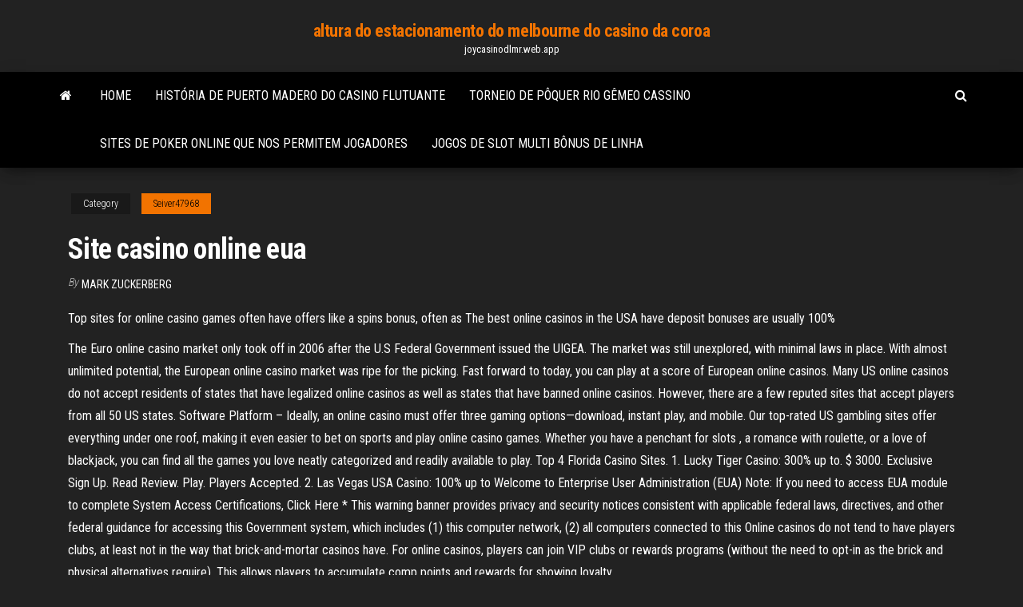

--- FILE ---
content_type: text/html; charset=utf-8
request_url: https://joycasinodlmr.web.app/seiver47968gom/site-casino-online-eua-jupy.html
body_size: 5218
content:
<!DOCTYPE html>
<html lang="en-US">
    <head>
        <meta http-equiv="content-type" content="text/html; charset=UTF-8" />
        <meta http-equiv="X-UA-Compatible" content="IE=edge" />
        <meta name="viewport" content="width=device-width, initial-scale=1" />  
        <title>Site casino online eua rcovi</title>
<link rel='dns-prefetch' href='//fonts.googleapis.com' />
<link rel='dns-prefetch' href='//s.w.org' />
<script type="text/javascript">
			window._wpemojiSettings = {"baseUrl":"https:\/\/s.w.org\/images\/core\/emoji\/12.0.0-1\/72x72\/","ext":".png","svgUrl":"https:\/\/s.w.org\/images\/core\/emoji\/12.0.0-1\/svg\/","svgExt":".svg","source":{"concatemoji":"http:\/\/joycasinodlmr.web.app/wp-includes\/js\/wp-emoji-release.min.js?ver=5.3"}};
			!function(e,a,t){var r,n,o,i,p=a.createElement("canvas"),s=p.getContext&&p.getContext("2d");function c(e,t){var a=String.fromCharCode;s.clearRect(0,0,p.width,p.height),s.fillText(a.apply(this,e),0,0);var r=p.toDataURL();return s.clearRect(0,0,p.width,p.height),s.fillText(a.apply(this,t),0,0),r===p.toDataURL()}function l(e){if(!s||!s.fillText)return!1;switch(s.textBaseline="top",s.font="600 32px Arial",e){case"flag":return!c([1270,65039,8205,9895,65039],[1270,65039,8203,9895,65039])&&(!c([55356,56826,55356,56819],[55356,56826,8203,55356,56819])&&!c([55356,57332,56128,56423,56128,56418,56128,56421,56128,56430,56128,56423,56128,56447],[55356,57332,8203,56128,56423,8203,56128,56418,8203,56128,56421,8203,56128,56430,8203,56128,56423,8203,56128,56447]));case"emoji":return!c([55357,56424,55356,57342,8205,55358,56605,8205,55357,56424,55356,57340],[55357,56424,55356,57342,8203,55358,56605,8203,55357,56424,55356,57340])}return!1}function d(e){var t=a.createElement("script");t.src=e,t.defer=t.type="text/javascript",a.getElementsByTagName("head")[0].appendChild(t)}for(i=Array("flag","emoji"),t.supports={everything:!0,everythingExceptFlag:!0},o=0;o<i.length;o++)t.supports[i[o]]=l(i[o]),t.supports.everything=t.supports.everything&&t.supports[i[o]],"flag"!==i[o]&&(t.supports.everythingExceptFlag=t.supports.everythingExceptFlag&&t.supports[i[o]]);t.supports.everythingExceptFlag=t.supports.everythingExceptFlag&&!t.supports.flag,t.DOMReady=!1,t.readyCallback=function(){t.DOMReady=!0},t.supports.everything||(n=function(){t.readyCallback()},a.addEventListener?(a.addEventListener("DOMContentLoaded",n,!1),e.addEventListener("load",n,!1)):(e.attachEvent("onload",n),a.attachEvent("onreadystatechange",function(){"complete"===a.readyState&&t.readyCallback()})),(r=t.source||{}).concatemoji?d(r.concatemoji):r.wpemoji&&r.twemoji&&(d(r.twemoji),d(r.wpemoji)))}(window,document,window._wpemojiSettings);
		</script>
		<style type="text/css">
img.wp-smiley,
img.emoji {
	display: inline !important;
	border: none !important;
	box-shadow: none !important;
	height: 1em !important;
	width: 1em !important;
	margin: 0 .07em !important;
	vertical-align: -0.1em !important;
	background: none !important;
	padding: 0 !important;
}
</style>
	<link rel='stylesheet' id='wp-block-library-css' href='https://joycasinodlmr.web.app/wp-includes/css/dist/block-library/style.min.css?ver=5.3' type='text/css' media='all' />
<link rel='stylesheet' id='bootstrap-css' href='https://joycasinodlmr.web.app/wp-content/themes/envo-magazine/css/bootstrap.css?ver=3.3.7' type='text/css' media='all' />
<link rel='stylesheet' id='envo-magazine-stylesheet-css' href='https://joycasinodlmr.web.app/wp-content/themes/envo-magazine/style.css?ver=5.3' type='text/css' media='all' />
<link rel='stylesheet' id='envo-magazine-child-style-css' href='https://joycasinodlmr.web.app/wp-content/themes/envo-magazine-dark/style.css?ver=1.0.3' type='text/css' media='all' />
<link rel='stylesheet' id='envo-magazine-fonts-css' href='https://fonts.googleapis.com/css?family=Roboto+Condensed%3A300%2C400%2C700&#038;subset=latin%2Clatin-ext' type='text/css' media='all' />
<link rel='stylesheet' id='font-awesome-css' href='https://joycasinodlmr.web.app/wp-content/themes/envo-magazine/css/font-awesome.min.css?ver=4.7.0' type='text/css' media='all' />
<script type='text/javascript' src='https://joycasinodlmr.web.app/wp-includes/js/jquery/jquery.js?ver=1.12.4-wp'></script>
<script type='text/javascript' src='https://joycasinodlmr.web.app/wp-includes/js/jquery/jquery-migrate.min.js?ver=1.4.1'></script>
<script type='text/javascript' src='https://joycasinodlmr.web.app/wp-includes/js/comment-reply.min.js'></script>
<link rel='https://api.w.org/' href='https://joycasinodlmr.web.app/wp-json/' />
</head>
    <body id="blog" class="archive category  category-17">
        <a class="skip-link screen-reader-text" href="#site-content">Skip to the content</a>        <div class="site-header em-dark container-fluid">
    <div class="container">
        <div class="row">
            <div class="site-heading col-md-12 text-center">
                <div class="site-branding-logo">
                                    </div>
                <div class="site-branding-text">
                                            <p class="site-title"><a href="https://joycasinodlmr.web.app/" rel="home">altura do estacionamento do melbourne do casino da coroa</a></p>
                    
                                            <p class="site-description">
                            joycasinodlmr.web.app                        </p>
                                    </div><!-- .site-branding-text -->
            </div>
            	
        </div>
    </div>
</div>
 
<div class="main-menu">
    <nav id="site-navigation" class="navbar navbar-default">     
        <div class="container">   
            <div class="navbar-header">
                                <button id="main-menu-panel" class="open-panel visible-xs" data-panel="main-menu-panel">
                        <span></span>
                        <span></span>
                        <span></span>
                    </button>
                            </div> 
                        <ul class="nav navbar-nav search-icon navbar-left hidden-xs">
                <li class="home-icon">
                    <a href="https://joycasinodlmr.web.app/" title="altura do estacionamento do melbourne do casino da coroa">
                        <i class="fa fa-home"></i>
                    </a>
                </li>
            </ul>
            <div class="menu-container"><ul id="menu-top" class="nav navbar-nav navbar-left"><li id="menu-item-100" class="menu-item menu-item-type-custom menu-item-object-custom menu-item-home menu-item-173"><a href="https://joycasinodlmr.web.app">Home</a></li><li id="menu-item-810" class="menu-item menu-item-type-custom menu-item-object-custom menu-item-home menu-item-100"><a href="https://joycasinodlmr.web.app/seiver47968gom/histuria-de-puerto-madero-do-casino-flutuante-39.html">História de puerto madero do casino flutuante</a></li><li id="menu-item-99" class="menu-item menu-item-type-custom menu-item-object-custom menu-item-home menu-item-100"><a href="https://joycasinodlmr.web.app/kremple82292laq/torneio-de-pfquer-rio-gkmeo-cassino-cig.html">Torneio de pôquer rio gêmeo cassino</a></li><li id="menu-item-662" class="menu-item menu-item-type-custom menu-item-object-custom menu-item-home menu-item-100"><a href="https://joycasinodlmr.web.app/seiver47968gom/sites-de-poker-online-que-nos-permitem-jogadores-jy.html">Sites de poker online que nos permitem jogadores</a></li><li id="menu-item-746" class="menu-item menu-item-type-custom menu-item-object-custom menu-item-home menu-item-100"><a href="https://joycasinodlmr.web.app/seiver47968gom/jogos-de-slot-multi-bfnus-de-linha-649.html">Jogos de slot multi bônus de linha</a></li>
</ul></div>            <ul class="nav navbar-nav search-icon navbar-right hidden-xs">
                <li class="top-search-icon">
                    <a href="#">
                        <i class="fa fa-search"></i>
                    </a>
                </li>
                <div class="top-search-box">
                    <form role="search" method="get" id="searchform" class="searchform" action="https://joycasinodlmr.web.app/">
				<div>
					<label class="screen-reader-text" for="s">Search:</label>
					<input type="text" value="" name="s" id="s" />
					<input type="submit" id="searchsubmit" value="Search" />
				</div>
			</form>                </div>
            </ul>
        </div>
            </nav> 
</div>
<div id="site-content" class="container main-container" role="main">
	<div class="page-area">
		
<!-- start content container -->
<div class="row">

	<div class="col-md-12">
					<header class="archive-page-header text-center">
							</header><!-- .page-header -->
				<article class="blog-block col-md-12">
	<div class="post-750 post type-post status-publish format-standard hentry ">
					<div class="entry-footer"><div class="cat-links"><span class="space-right">Category</span><a href="https://joycasinodlmr.web.app/seiver47968gom/">Seiver47968</a></div></div><h1 class="single-title">Site casino online eua</h1>
<span class="author-meta">
			<span class="author-meta-by">By</span>
			<a href="https://joycasinodlmr.web.app/#Mark Zuckerberg">
				Mark Zuckerberg			</a>
		</span>
						<div class="single-content"> 
						<div class="single-entry-summary">
<p><p>Top sites for online casino games often have offers like a spins bonus, often as   The best online casinos in the USA have deposit bonuses are usually 100% </p>
<p>The Euro online casino market only took off in 2006 after the U.S Federal Government issued the UIGEA. The market was still unexplored, with minimal laws in place. With almost unlimited potential, the European online casino market was ripe for the picking. Fast forward to today, you can play at a score of European online casinos.  Many US online casinos do not accept residents of states that have legalized online casinos as well as states that have banned online casinos. However, there are a few reputed sites that accept players from all 50 US states. Software Platform – Ideally, an online casino must offer three gaming options—download, instant play, and mobile.  Our top-rated US gambling sites offer everything under one roof, making it even easier to bet on sports and play online casino games. Whether you have a penchant for slots , a romance with roulette, or a love of blackjack, you can find all the games you love neatly categorized and readily available to play.  Top 4 Florida Casino Sites. 1. Lucky Tiger Casino: 300% up to. $ 3000. Exclusive Sign Up. Read Review. Play. Players Accepted. 2. Las Vegas USA Casino: 100% up to   Welcome to Enterprise User Administration (EUA) Note: If you need to access EUA module to complete System Access Certifications, Click Here * This warning banner provides privacy and security notices consistent with applicable federal laws, directives, and other federal guidance for accessing this Government system, which includes (1) this computer network, (2) all computers connected to this   Online casinos do not tend to have players clubs, at least not in the way that brick-and-mortar casinos have. For online casinos, players can join VIP clubs or rewards programs (without the need to opt-in as the brick and physical alternatives require). This allows players to accumulate comp points and rewards for showing loyalty. </p>
<h2>Casino Whizz is a dedicated Review site for all the latest Online Casinos, Slots and Table Games, Tips Strategies and Guides. CasinoWhizz Is a independent Guide to playing online casinos and their games. Warning before attempting to play in any casino online …</h2>
<p>Find the best online casinos in USA with Casino US. You no longer need to go to Las Vegas or Atlantic City to have an amazing gambling experience! Approximately 10 million Americans partake in some form of real money online gambling at a top online casino USA.  This gambling site is a top player among the best European online casinos thanks to its impressive welcome package. Namely, newbies at Split Aces can claim up to 1,500 EUR and 150 bonus spins upon registration. Plus, they get to play over 400 games on both desktop and mobile devices. </p>
<h3>Online Casino live! recommends. Open 24/7/365, the property features more than 150 live action table games; approximately 2,200 slot machines; and a High Limit room Live! Casino & Hotel …</h3>
<p>This is NOT a gambling site. The information on this website is for educational  and entertainment purposes only. It is not intended for any of the information </p>
<h3>Top sites for online casino games often have offers like a spins bonus, often as   The best online casinos in the USA have deposit bonuses are usually 100% </h3>
<p>That includes three forms of gambling: online casinos, online poker, and online sports betting. At this moment in time, each US state makes up its own mind regarding the legality of online gambling. Online poker and other types of gambling are 100% legal in Nevada, New Jersey, Delaware, and Pennsylvania. Best USA Casino Sites is America's favorite guide to best online casinos USA featuring reviews and ratings of the best online casino USA for real money that accept American players. Enjoy playing slots, blackjack, video poker, roulette and craps at trusted, secure and reliable real money top online gambling sites. The Euro online casino market only took off in 2006 after the U.S Federal Government issued the UIGEA. The market was still unexplored, with minimal laws in place. With almost unlimited potential, the European online casino market was ripe for the picking. Fast forward to today, you can play at a score of European online casinos. Ignition Casino is the hottest new online casino and poker room where you go to rev up the action. Many US online casinos do not accept residents of states that have legalized online casinos as well as states that have banned online casinos. However, there are a few reputed sites that accept players from all 50 US states. Software Platform – Ideally, an online casino must offer three gaming options—download, instant play, and mobile. Play casino games for FREE or real money. * Join today and get extra bonus up to $1,333! Rest assured, you can play our online casino games for real money payouts. Join the excitement at Vegas Casino Online Get free slots software and an additional 150% added to your first deposit. Home | Free Download | Games | Promotions | Banking | Fair Play | 24h Support | FAQ | Webmasters | Jackpot Winners</p>
<h2>Las Vegas USA Casino is the spot for unforgettable gaming experiences online. The casino boasts the Best payouts around, fantastic player bonuses, promotions and outstanding customer service. Enjoy the hottest RealTime Gaming titles at Las Vegas USA Casino…</h2>
<p>There's a lot that goes into making helpful and fun quizzes that people actually want to take or that can accurately measure student knowledge. For starters, you need to take the time to create questions that are easy to interpret but with  Rush Street Interactive (RSI), through its partnership with Rivers Casino Philadelphia, is linking a BetRivers.com online casino to the existing Rivers Casino Pittsburgh online sportsbook. BetRivers.com players can immediately begin placing Online casinos provide all the thrill of an established casino, but from the comfort of your own home or favorite Wi-Fi hot spot. With all of the readily accessible online investing tools, there are a variety of ways to invest in your favor When you’re looking to buy a new TV you’re in for a treat – we’ve found you the top 8 sites to buy TVs online. Finder is committed to editorial independence. While we receive compensation when you click links to partners, they do not influe</p><ul><li></li><li></li><li></li><li></li><li></li><li><a href="https://morskoipatrul.ru/newvideos.html?&page=9">Slots livres com recurso de jogo</a></li><li><a href="https://sovetok.com/news/poleznye_svojstva_ivan_chaja_dlja_muzhchin/2017-08-21-2742">Slots grátis por dinheiro e prêmios</a></li><li><a href="https://www.eltis.com/forum/user/90533/">Você pode usar um vpn para jogar poker online</a></li><li><a href="https://shop.door-tool.ru/forum/?PAGE_NAME=profile_view&UID=8109">Códigos do bônus de depósito sem casino de bovegas 2021</a></li><li><a href="http://www.mathematica5.ru/m06/Index02.htm">Promoções de poker de coco creek</a></li><li><a href="https://sovetok.com/news/ukhod_za_vinilovoj_plitkoj/2019-10-21-9762">Estrela do poker crie uma conta</a></li><li><a href="https://vse-multiki.com/informatsiya/multfilmy-russkih-muzykalnyj-78.html">Circo do sol cassino niagara</a></li><li><a href="https://almazsteklo.ru/info/Gosposhlina-na-oformlenie-avto-v-gibdd-164-lcla.php">Faça-os dizer cara de pôquer</a></li><li><a href="https://sovetok.com/news/dushistyj_zavarnoj_sbiten/2020-01-28-10426">Planícies do casino dos rios nye</a></li><li><a href="https://sovetok.com/news/uspekh_v_lichnoj_zhizni/2018-07-11-6516">Declaração de perda de vitória do casino revel</a></li><li><a href="https://morskoipatrul.ru/newvideos.html?&page=9">Casino novo perto de atlanta georgia</a></li><li><a href="http://pandora.nla.gov.au/external.html?link=https://sites.google.com/view/unblock-monova-proxy-2021">Eu ganhei no cassino</a></li><li><a href="https://sovetok.com/news/zakorenelye_kholostjaki_muzhchiny_35_priznalis_pochemu_na_samom_dele_ne_khotjat_zhenitsja/2018-09-28-7308">Estratégias para ganhar blackjack</a></li><li><a href="http://mirlegranda.ru/page/page47.html">Julgamento do cavaleiro do cavaleiro de arkham do batman sob o casino de gotham</a></li><li><a href="https://sovetok.com/news/kak_predupredit_pojavlenie_zhenskikh_zabolevanij/2019-12-04-10071">Mundo do jogo las vegas</a></li><li><a href="https://sovetok.com/news/salat_iz_podorozhnika_s_lukom/2019-10-16-9728">Casino afortunado do monte em linha</a></li></ul>
</div><!-- .single-entry-summary -->
</div></div>
</article>
	</div>

	
</div>
<!-- end content container -->

</div><!-- end main-container -->
</div><!-- end page-area -->
 
<footer id="colophon" class="footer-credits container-fluid">
	<div class="container">
				<div class="footer-credits-text text-center">
			Proudly powered by <a href="#">WordPress</a>			<span class="sep"> | </span>
			Theme: <a href="#">Envo Magazine</a>		</div> 
		 
	</div>	
</footer>
 
<script type='text/javascript' src='https://joycasinodlmr.web.app/wp-content/themes/envo-magazine/js/bootstrap.min.js?ver=3.3.7'></script>
<script type='text/javascript' src='https://joycasinodlmr.web.app/wp-content/themes/envo-magazine/js/customscript.js?ver=1.3.11'></script>
<script type='text/javascript' src='https://joycasinodlmr.web.app/wp-includes/js/wp-embed.min.js?ver=5.3'></script>
</body>
</html>